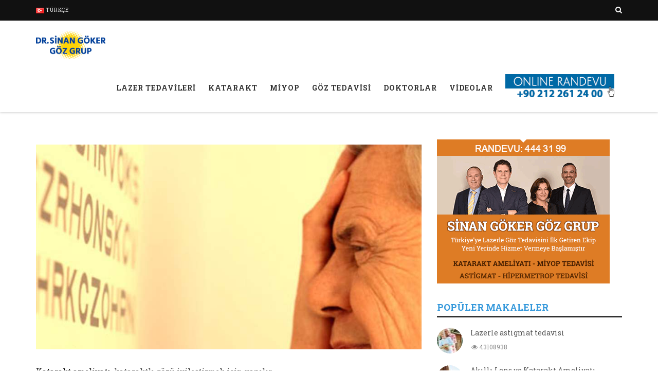

--- FILE ---
content_type: text/html; charset=utf-8
request_url: https://lasikinturkey.com/katarakt-ameliyati-neden-yapilir
body_size: 7140
content:

<!DOCTYPE html>
<!--[if IE 8]> <html lang="tr" class="ie8"> <![endif]-->
<!--[if IE 9]> <html lang="tr" class="ie9"> <![endif]-->
<!--[if !IE]><!-->
<html lang="tr">
<!--<![endif]-->
<head>
    <title>Katarakt Ameliyatı Neden Yapılır?</title>
    <meta name="description" content="Katarakt Ameliyatı Neden Yapılır hakkında bilgiler i&#231;erir">
    <meta charset="utf-8" />
    <meta http-equiv="content-type" content="text/html;charset=UTF-8" />
    <meta name="viewport" content="width=device-width, user-scalable=no, initial-scale=1.0, maximum-scale=1.0, minimum-scale=1.0" />
    <meta http-equiv="x-ua-compatible" content="IE=edge">
    <meta name="google-site-verification" content="AqcG7XcvXWbSX3r7vzdllBe_wfqMy0Pd50F_vk0K_JA" />
    <link href="https://plus.google.com/102735018647596358407" rel="author" />
    <meta name="author" content="Dündar DURMA">
    
    <!-- Favicon -->
    
    <!-- Web Fonts -->
    <link rel='stylesheet' type='text/css' href='https://fonts.googleapis.com/css?family=Roboto+Slab:400,300,700'>
    <!-- CSS Global Compulsory -->
    <link rel="stylesheet" href="/themes/lasik-tedavisi//assets/plugins/bootstrap/css/bootstrap.min.css">
    <link rel="stylesheet" href="/themes/lasik-tedavisi//assets/css/blog.style.css">
    <link rel="stylesheet" href="/themes/lasik-tedavisi//assets/css/headers/header-v8.css">

<!-- Google tag (gtag.js) -->
<script async src="https://www.googletagmanager.com/gtag/js?id=G-SQGLRWZMY6"></script>
<script>
  window.dataLayer = window.dataLayer || [];
  function gtag(){dataLayer.push(arguments);}
  gtag('js', new Date());

  gtag('config', 'G-SQGLRWZMY6');
</script>

    
</head>

<body class="header-fixed header-fixed-space-v2">
    <div class="wrapper">
        <!--=== Header v8 ===-->
        <div class="header-v8 header-sticky">
            <!-- Topbar blog -->
            <div class="blog-topbar">
                <div class="topbar-search-block">
                    <div class="container">
                        <form action="/" method="get" onsubmit="//location.href = '/' + $('#search-word').val().replace(/\s/ig, '-'); return false;">
                            <input type="text" name="s" id="search-word" class="form-control" placeholder="Arama Yap">
                            <div class="search-close"><i class="icon-close"></i></div>
                        </form>
                    </div>
                </div>
                <div class="container">
                    <div class="row">
                        <div class="col-sm-8 col-xs-8">
                            <ul class="topbar-list">
                                <li style="padding-left: 0px">
                                    <a href="javascript:void(0);"><img src="/themes/lasik-tedavisi//assets/img/flags/tr.png" alt="T&#252;rk&#231;e" title="T&#252;rk&#231;e" /> T&#252;rk&#231;e</a>
                                    <ul class="topbar-dropdown">
                                            <li>
                                                <a href="javascript:void(0);" onclick="SetLanguage('en');">
                                                    <img src="/themes/lasik-tedavisi//assets/img/flags/en.png" alt="English" title="English" /> English
                                                </a>
                                            </li>
                                            <li>
                                                <a href="javascript:void(0);" onclick="SetLanguage('de');">
                                                    <img src="/themes/lasik-tedavisi//assets/img/flags/de.png" alt="German" title="German" /> German
                                                </a>
                                            </li>
                                            <li>
                                                <a href="javascript:void(0);" onclick="SetLanguage('es');">
                                                    <img src="/themes/lasik-tedavisi//assets/img/flags/es.png" alt="Spanish" title="Spanish" /> Spanish
                                                </a>
                                            </li>
                                    </ul>
                                </li>
                            </ul>
                        </div>
                        <div class="col-sm-4 col-xs-4 clearfix">
                            <i class="fa fa-search search-btn pull-right"></i>
                            
                        </div>
                    </div><!--/end row-->
                </div><!--/end container-->
            </div>
            <!-- End Topbar blog -->
            <!-- Navbar -->
            <div class="navbar mega-menu" role="navigation">
                <div class="container">
                    <!-- Brand and toggle get grouped for better mobile display -->
                    <div class="res-container">
                        <button type="button" class="navbar-toggle" data-toggle="collapse" data-target=".navbar-responsive-collapse">
                            <span class="sr-only">Toggle navigation</span>
                            <span class="icon-bar"></span>
                            <span class="icon-bar"></span>
                            <span class="icon-bar"></span>
                        </button>
                        <div class="navbar-brand">
                            <a href="/" title="Lasik Tedavisi">
                                <img src="/images/logo.png" alt="Lasik Tedavisi" title="Lasik Tedavisi">
                            </a>
                        </div>
                    </div><!--/end responsive container-->
                    <!-- Collect the nav links, forms, and other content for toggling -->
                    <div class="collapse navbar-collapse navbar-responsive-collapse">
                        <div class="res-container">
                            <ul class="nav navbar-nav">
                                            <li class="dropdown">
                                                <a href="/lazer-tedavileri"  title="Lazer Tedavileri">LAZER TEDAVİLERİ</a>
                                                
                                            </li>
                                            <li class="dropdown">
                                                <a href="/katarakt"  title="Katarakt">KATARAKT</a>
                                                
                                            </li>
                                            <li class="dropdown">
                                                <a href="/miyop"  title="Miyop">MİYOP</a>
                                                
                                            </li>
                                            <li class="dropdown">
                                                <a href="/goz-tedavisi" class=dropdown-toggle data-toggle=dropdown title="G&#246;z Tedavisi">G&#214;Z TEDAVİSİ</a>
                                                        <ul class="dropdown-menu">
                <li >
                    <a href="/goz-estetigi" title="G&#246;z Estetiği">G&#246;z Estetiği</a>
                    
                </li>
                <li >
                    <a href="/goz-rahatsizliklari" title="G&#246;z Rahatsızlıkları">G&#246;z Rahatsızlıkları</a>
                    
                </li>
        </ul>

                                            </li>
                                            <li class="dropdown">
                                                <a href="/doktorlar"  title="Doktorlar">DOKTORLAR</a>
                                                
                                            </li>
                                            <li class="dropdown">
                                                <a href="/videolar"  title="Videolar">VİDEOLAR</a>
                                                
                                            </li>

                                <li class="reserv-phone">
                                    <a href="/iletisim" title="İletişim">
                                        <img src="/themes/lasik-tedavisi//assets/img/online-randevu.png" alt="İletişim" class="navbar-brand" style="max-width: 100%;height: 100%;padding-right: 0px;padding-top: 0px;" />
                                    </a>
                                </li>
                            </ul>

                        </div><!--/responsive container-->
                    </div><!--/navbar-collapse-->
                </div><!--/end contaoner-->
            </div>
            <!-- End Navbar -->
        </div>
        <!--=== End Header v8 ===-->

        
<!-- TopPanel -->
        <div id="TopPanel">



    <div class="breadcrumbs breadcrumbs-light margin-bottom-15">
        <div class="container">
            <h1 class="pull-left">Katarakt Ameliyatı Neden Yapılır?</h1>
            <ul class="pull-right breadcrumb">
                <li><a href="/" title="Lasik Tedavisi">Lasik</a></li>
                        <li class="active"><a href="/katarakt" title="Katarakt">Katarakt</a></li>
                
            </ul>
        </div>
    </div>

        </div>

<!-- /TopPanel -->
<div class="content container">
    <div class="row">
        <!-- ContentPanel -->
        <div id="ContentPanel">



<div class="container content">
    <div class="row">

        <div class="col-md-8">
            <!-- Blog Grid -->
            <div class="blog-grid margin-bottom-30">
                
                <div class="overflow-h margin-bottom-10">

                    <div class="pull-right">
                        <!-- Go to www.addthis.com/dashboard to customize your tools -->
                        <div class="addthis_sharing_toolbox"></div>
                    </div>
                </div>
                    <img class="img-responsive" src="/images/lasik-tedavisi/katarakt-ameliyati-neden-yapilir.jpg?s=848x450" alt="Katarakt Ameliyatı Neden Yapılır?">
            </div>
            <!-- End Blog Grid -->
            <div>
                <p><a href="http://www.lasikinturkey.com/katarakt"><span style="color:#000000">Katarakt ameliyatı</span></a>, kataraktlı&nbsp;g&ouml;z&uuml; iyileştirmek i&ccedil;in yapılır.<br /> <br /> Katarakt, bulanık g&ouml;r&uuml;şe ve ışık sebebiyle parlamanın artmasına neden olur.<br /> <br /> Eğer katarakt normal aktivitelerinizi s&uuml;rd&uuml;rmenizi zorlaştırıyorsa, doktorunuz katarakt ameliyatı &ouml;nerebilir.<br /> <br /> Katarakt başka bir g&ouml;z sorununa,&nbsp;&ouml;rneğin g&ouml;z tansiyonuna &nbsp;yol a&ccedil;ıyorsa veya sarı nokta veya retina problemlerinin&nbsp;tedavisine engel oluyorsa da katarakt ameliyatı &ouml;nerilebilir<br /> <br /> &Ccedil;&uuml;nk&uuml; katarakt, g&ouml;z doktorunuzun diğer g&ouml;z sorununu takip edebilmek i&ccedil;in, g&ouml;z&uuml;n&uuml;z&uuml;n arka kısmını muayene etmesini zorlaştırır.<br /> <br /> &Ccedil;oğu durumda, katarakt ameliyatı i&ccedil;in beklemek g&ouml;z&uuml;n&uuml;ze zarar vermez, yani se&ccedil;eneklerinizi g&ouml;zden ge&ccedil;irmek i&ccedil;in vaktiniz olacaktır.<br /> <br /> Eğer g&ouml;r&uuml;ş&uuml;n&uuml;z nispeten iyiyse katarakt ameliyatını yıllarca &nbsp;yaptırmanız gerekmeyebilir. Karar verirken aşağıdaki soruları g&ouml;z &ouml;n&uuml;nde bulundurun:<br /> <br /> &nbsp;&nbsp;&nbsp; G&uuml;venli bir şekilde işinizi yapacak ve araba kullanacak kadar iyi g&ouml;r&uuml;yor musunuz,<br /> <br /> &nbsp;&nbsp;&nbsp; Okurken ya da televizyon izlerken sorun yaşıyor musunuz,<br /> <br /> &nbsp;&nbsp;&nbsp; Yemek pişirirken, alışveriş yaparken, merdiven &ccedil;ıkarken ya da ila&ccedil; alırken zorlanıyor musunuz,<br /> <br /> &nbsp;&nbsp;&nbsp; G&ouml;rme sorunlarınız bağımsızlığınızı etkiliyor mu,<br /> <br /> &nbsp;&nbsp;&nbsp; Y&uuml;zleri net olarak g&ouml;rmekte zorluk yaşıyor musunuz,<br /> <br /> &nbsp;&nbsp;&nbsp; Parlak ışık g&ouml;rmenizi zorlaştırıyor mu?</p> <p>Eğer bu şikayetler varsa katarakt ameliyatı olmanız gerekir.</p> <p>Bu arada, katarakt ameliyatı olmayı&nbsp;gereğinden fazla geciktirmek, katarakt sertleştiği i&ccedil;in operasyonun zorlaşmasına uzun s&uuml;rmesine ve bazı komplikasyonlara neden olabilir.</p> 
            </div>

            <div class="clearfix margin-bottom-50"></div>

            <!-- Blog Thumb v4 -->
            <div class="margin-bottom-50">
                <h2 class="title-v4">İLİŞKİLİ MAKALELER</h2>
                <div class="row margin-bottom-50">
                        <div class="col-sm-3 col-xs-6 sm-margin-bottom-30">
                            <!-- Blog Thumb v4 -->
                            <div class="blog-thumb-v4">
                                <img class="img-responsive margin-bottom-10 rounded" src="/images/lasik-tedavisi/lazerle-miyop-tedavisi-nasil-olur.jpg?s=189x126" alt="Lazerle Miyop Tedavisi Nasıl Olur?">
                                <h3><a href="/lazerle-miyop-tedavisi-nasil-olur" title="Lazerle Miyop Tedavisi Nasıl Olur?">Lazerle Miyop Tedavisi Nasıl Olur?</a></h3>
                            </div>
                            <!-- End Blog Thumb v4 -->
                        </div>
                        <div class="col-sm-3 col-xs-6 sm-margin-bottom-30">
                            <!-- Blog Thumb v4 -->
                            <div class="blog-thumb-v4">
                                <img class="img-responsive margin-bottom-10 rounded" src="/images/lasik-tedavisi/miyopi-oldugumu-nereden-anlarim.jpg?s=189x126" alt="Miyopi olduğumu nereden anlarım?">
                                <h3><a href="/miyopi-oldugumu-nereden-anlarim" title="Miyopi olduğumu nereden anlarım?">Miyopi olduğumu nereden anlarım?</a></h3>
                            </div>
                            <!-- End Blog Thumb v4 -->
                        </div>
                        <div class="col-sm-3 col-xs-6 sm-margin-bottom-30">
                            <!-- Blog Thumb v4 -->
                            <div class="blog-thumb-v4">
                                <img class="img-responsive margin-bottom-10 rounded" src="/images/lasik-tedavisi/excimer-goz-lazer-tedavisi-uygulanan-kisiler.jpg?s=189x126" alt="Excimer g&#246;z lazer tedavisi uygulanan kişiler">
                                <h3><a href="/excimer-goz-lazer-tedavisi-uygulanan-kisiler" title="Excimer g&#246;z lazer tedavisi uygulanan kişiler">Excimer g&#246;z lazer tedavisi uygulanan kişiler</a></h3>
                            </div>
                            <!-- End Blog Thumb v4 -->
                        </div>
                        <div class="col-sm-3 col-xs-6 sm-margin-bottom-30">
                            <!-- Blog Thumb v4 -->
                            <div class="blog-thumb-v4">
                                <img class="img-responsive margin-bottom-10 rounded" src="/images/lasik-tedavisi/katarakt-ameliyati-ne-zaman-yapilmali.jpg?s=189x126" alt="Katarakt Ameliyatı Ne Zaman Yapılmalı?">
                                <h3><a href="/katarakt-ameliyati-ne-zaman-yapilmali" title="Katarakt Ameliyatı Ne Zaman Yapılmalı?">Katarakt Ameliyatı Ne Zaman Yapılmalı?</a></h3>
                            </div>
                            <!-- End Blog Thumb v4 -->
                        </div>
                </div><!--/end row-->
            </div>
            <!-- End Blog Thumb v4 -->

        </div>
        <div class="col-md-4">

                    <div style="text-align:center" class="margin-bottom-30">
                        <a href="/iletisim" title="Sinan Göker ve Ekibinden Hemen Randevu Al"><img class="img-responsive" src="/images/sgg-banner-336.png" alt="Sinan Göker ve Ekibinden Hemen Randevu Al"></a>
                    </div>


            <!-- Blog Thumb v2 -->
            <div class="margin-bottom-50">
                <h2 class="title-v4">Pop&#252;ler Makaleler</h2>
                    <div class="blog-thumb blog-thumb-circle margin-bottom-15">
                        <div class="blog-thumb-hover">
                            <img class="rounded-x" src="/images/lasik-tedavisi/astigmatta-lazer-tedavisi.jpg?s=50x50" alt="Lazerle astigmat tedavisi">
                            <a class="hover-grad" href="/astigmatta-lazer-tedavisi" title="Lazerle astigmat tedavisi"><i class="fa fa-link"></i></a>
                        </div>
                        <div class="blog-thumb-desc">
                            <h3><a href="/astigmatta-lazer-tedavisi" title="Lazerle astigmat tedavisi">Lazerle astigmat tedavisi</a></h3>
                            <ul class="blog-thumb-info">
                                
                                <li><a href="javascript:void(0);" title="43108938 kez okundu"><i class="fa fa-eye"></i> 43108938</a></li>
                            </ul>
                        </div>
                    </div>
                    <div class="blog-thumb blog-thumb-circle margin-bottom-15">
                        <div class="blog-thumb-hover">
                            <img class="rounded-x" src="/images/akilli-lens.jpg?s=50x50" alt="Akıllı Lens ve Katarakt Ameliyatı">
                            <a class="hover-grad" href="/akilli-lens-ve-katarakt-tedavisi" title="Akıllı Lens ve Katarakt Ameliyatı"><i class="fa fa-link"></i></a>
                        </div>
                        <div class="blog-thumb-desc">
                            <h3><a href="/akilli-lens-ve-katarakt-tedavisi" title="Akıllı Lens ve Katarakt Ameliyatı">Akıllı Lens ve Katarakt Ameliyatı</a></h3>
                            <ul class="blog-thumb-info">
                                
                                <li><a href="javascript:void(0);" title="16889850 kez okundu"><i class="fa fa-eye"></i> 16889850</a></li>
                            </ul>
                        </div>
                    </div>
                    <div class="blog-thumb blog-thumb-circle margin-bottom-15">
                        <div class="blog-thumb-hover">
                            <img class="rounded-x" src="/images/imagevivid.jpeg?s=50x50" alt="G&#246;z tembelliği tedavisi konusunda en yeni teknoloji">
                            <a class="hover-grad" href="/goz-tembelligi-tedavisinde-buyuk-yenilik" title="G&#246;z tembelliği tedavisi konusunda en yeni teknoloji"><i class="fa fa-link"></i></a>
                        </div>
                        <div class="blog-thumb-desc">
                            <h3><a href="/goz-tembelligi-tedavisinde-buyuk-yenilik" title="G&#246;z tembelliği tedavisi konusunda en yeni teknoloji">G&#246;z tembelliği tedavisi konusunda en yeni teknoloji</a></h3>
                            <ul class="blog-thumb-info">
                                
                                <li><a href="javascript:void(0);" title="14605000 kez okundu"><i class="fa fa-eye"></i> 14605000</a></li>
                            </ul>
                        </div>
                    </div>
                    <div class="blog-thumb blog-thumb-circle margin-bottom-15">
                        <div class="blog-thumb-hover">
                            <img class="rounded-x" src="/images/katarakt-tedavisi-7.jpg?s=50x50" alt="Lazerle Katarakt Tedavisi">
                            <a class="hover-grad" href="/lazerle-katarakt-tedavisi" title="Lazerle Katarakt Tedavisi"><i class="fa fa-link"></i></a>
                        </div>
                        <div class="blog-thumb-desc">
                            <h3><a href="/lazerle-katarakt-tedavisi" title="Lazerle Katarakt Tedavisi">Lazerle Katarakt Tedavisi</a></h3>
                            <ul class="blog-thumb-info">
                                
                                <li><a href="javascript:void(0);" title="6756518 kez okundu"><i class="fa fa-eye"></i> 6756518</a></li>
                            </ul>
                        </div>
                    </div>
                    <div class="blog-thumb blog-thumb-circle margin-bottom-15">
                        <div class="blog-thumb-hover">
                            <img class="rounded-x" src="/images/lasik-tedavisi/miyop-goz-kusuru-hangi-tur-mercekle-duzeltilir.jpg?s=50x50" alt="Miyop g&#246;z kusuru hangi t&#252;r mercekle d&#252;zeltilir?">
                            <a class="hover-grad" href="/miyop-goz-kusuru-hangi-tur-mercekle-duzeltilir" title="Miyop g&#246;z kusuru hangi t&#252;r mercekle d&#252;zeltilir?"><i class="fa fa-link"></i></a>
                        </div>
                        <div class="blog-thumb-desc">
                            <h3><a href="/miyop-goz-kusuru-hangi-tur-mercekle-duzeltilir" title="Miyop g&#246;z kusuru hangi t&#252;r mercekle d&#252;zeltilir?">Miyop g&#246;z kusuru hangi t&#252;r mercekle d&#252;zeltilir?</a></h3>
                            <ul class="blog-thumb-info">
                                
                                <li><a href="javascript:void(0);" title="4280529 kez okundu"><i class="fa fa-eye"></i> 4280529</a></li>
                            </ul>
                        </div>
                    </div>

            </div>
            <!-- End Blog Thumb v2 -->
            
            <!-- Blog Thumb v2 -->
            <div class="margin-bottom-50">
                <h2 class="title-v4">Doktorlar</h2>
                    <div class="blog-thumb blog-thumb-circle margin-bottom-15">
                        <div class="blog-thumb-hover">
                            <img class="rounded-x" src="/images/doktorlar/sinan-goker-3.jpg?s=50x50" alt="Opr. Dr. Sinan G&#214;KER">
                            <a class="hover-grad" href="/opr-dr-sinan-goker" title="Opr. Dr. Sinan G&#214;KER"><i class="fa fa-link"></i></a>
                        </div>
                        <div class="blog-thumb-desc">
                            <h3><a href="/opr-dr-sinan-goker" title="Opr. Dr. Sinan G&#214;KER">Opr. Dr. Sinan G&#214;KER</a></h3>
                        </div>
                    </div>
                    <div class="blog-thumb blog-thumb-circle margin-bottom-15">
                        <div class="blog-thumb-hover">
                            <img class="rounded-x" src="/images/doktorlar/buket-ayoglu.jpg?s=50x50" alt="Opr. Dr. Buket AYOĞLU">
                            <a class="hover-grad" href="/opr-dr-buket-ayoglu" title="Opr. Dr. Buket AYOĞLU"><i class="fa fa-link"></i></a>
                        </div>
                        <div class="blog-thumb-desc">
                            <h3><a href="/opr-dr-buket-ayoglu" title="Opr. Dr. Buket AYOĞLU">Opr. Dr. Buket AYOĞLU</a></h3>
                        </div>
                    </div>
                    <div class="blog-thumb blog-thumb-circle margin-bottom-15">
                        <div class="blog-thumb-hover">
                            <img class="rounded-x" src="/images/doktorlar/murat-saylik-2.jpg?s=50x50" alt="Op. Dr. Murat SAYLIK">
                            <a class="hover-grad" href="/op-dr-murat-saylik" title="Op. Dr. Murat SAYLIK"><i class="fa fa-link"></i></a>
                        </div>
                        <div class="blog-thumb-desc">
                            <h3><a href="/op-dr-murat-saylik" title="Op. Dr. Murat SAYLIK">Op. Dr. Murat SAYLIK</a></h3>
                        </div>
                    </div>
                    <div class="blog-thumb blog-thumb-circle margin-bottom-15">
                        <div class="blog-thumb-hover">
                            <img class="rounded-x" src="/images/doktorlar/Mahir-Kendusim.jpg?s=50x50" alt="Op. Dr. Mahir Kenduşim">
                            <a class="hover-grad" href="/op-dr-mahir-kendusim" title="Op. Dr. Mahir Kenduşim"><i class="fa fa-link"></i></a>
                        </div>
                        <div class="blog-thumb-desc">
                            <h3><a href="/op-dr-mahir-kendusim" title="Op. Dr. Mahir Kenduşim">Op. Dr. Mahir Kenduşim</a></h3>
                        </div>
                    </div>
                    <div class="blog-thumb blog-thumb-circle margin-bottom-15">
                        <div class="blog-thumb-hover">
                            <img class="rounded-x" src="/images/doktorlar/akin-banaz.jpg?s=50x50" alt="Op.Dr. Akın BANAZ">
                            <a class="hover-grad" href="/op-dr-akin-banaz" title="Op.Dr. Akın BANAZ"><i class="fa fa-link"></i></a>
                        </div>
                        <div class="blog-thumb-desc">
                            <h3><a href="/op-dr-akin-banaz" title="Op.Dr. Akın BANAZ">Op.Dr. Akın BANAZ</a></h3>
                        </div>
                    </div>
                    <div class="blog-thumb blog-thumb-circle margin-bottom-15">
                        <div class="blog-thumb-hover">
                            <img class="rounded-x" src="/images/doktorlar/ismail-ayoglu.jpg?s=50x50" alt="Op. Dr. İsmail Ayoğlu">
                            <a class="hover-grad" href="/op-dr-ismail-ayoglu" title="Op. Dr. İsmail Ayoğlu"><i class="fa fa-link"></i></a>
                        </div>
                        <div class="blog-thumb-desc">
                            <h3><a href="/op-dr-ismail-ayoglu" title="Op. Dr. İsmail Ayoğlu">Op. Dr. İsmail Ayoğlu</a></h3>
                        </div>
                    </div>
            </div>
            <!-- End Blog Thumb v2 -->
            <!-- Tags v3 -->
            

            <!-- End Tags v3 -->
            
        </div>

	
	</div>
</div>

<!-- Go to www.addthis.com/dashboard to customize your tools -->
<script src="//s7.addthis.com/js/300/addthis_widget.js#pubid=ra-4f5b24645b6bf84e" async="async"></script>
        </div>
        <!-- /ContentPanel -->
        <!-- BottomPanel Content -->

        <!-- /BottomPanel Content -->
    </div>
</div>





        <!--=== Footer v8 ===-->
        <div class="footer-v8">
            <footer class="footer">
                <div class="container">
                    <div class="row">
                        <div class="col-md-4 col-sm-6 column-one md-margin-bottom-50">
                            <a href="/" title="Lasik Tedavisi"><img class="footer-logo" src="/images/logo.png" alt="Lasik Tedavisi" title="Lasik Tedavisi"></a>
                            
                            <span>Adres:</span>
                            <p>Dikilitaş Mah. Hakkı Yeten Cad. Yeşilçimen Sok. No: 23 Fulya / Beşiktaş / İstanbul</p>
                            <hr>
                            <span>Telefon:</span>
							
							<p><a href="tel:+90 212 261 24 00" title="Telefon">+90 212 261 24 00</a></p>
                        </div>
                        
                        <div class="col-md-4 col-sm-6 md-margin-bottom-50">
                            <h2>LASİK TEDAVİSİ</h2>
                            <!-- Latest News -->
                                <div class="latest-news margin-bottom-10">
                                    <img class="rounded" src="/images/goz-alti-torbalari.jpg?s=60x40" alt="G&#246;z Altı Torbaları Neden Olur, Nasıl Tedavi Edilir?">
                                    <h3><a href="/goz-alti-torbalari-neden-olur-nasil-tedavi-edilir" title="G&#246;z Altı Torbaları Neden Olur, Nasıl Tedavi Edilir?">G&#246;z Altı Torbaları Neden Olur, Nasıl Tedavi Edilir?</a></h3>
                                    
                                </div>
                                <hr>
                                <div class="latest-news margin-bottom-10">
                                    <img class="rounded" src="/images/akilli-lens.jpg?s=60x40" alt="Akıllı Lens ve Katarakt Ameliyatı">
                                    <h3><a href="/akilli-lens-ve-katarakt-tedavisi" title="Akıllı Lens ve Katarakt Ameliyatı">Akıllı Lens ve Katarakt Ameliyatı</a></h3>
                                    
                                </div>
                                <hr>
                                <div class="latest-news margin-bottom-10">
                                    <img class="rounded" src="/images/trifocalfoto.png?s=60x40" alt="Sarı nokta hastalığında yeni &#246;zel makula lensi">
                                    <h3><a href="/sari-nokta-hastaliginda-onemli-gelisme-ozel-makula-lensi" title="Sarı nokta hastalığında yeni &#246;zel makula lensi">Sarı nokta hastalığında yeni &#246;zel makula lensi</a></h3>
                                    
                                </div>
                                <hr>
                                <div class="latest-news margin-bottom-10">
                                    <img class="rounded" src="/images/trifocalfoto.png?s=60x40" alt="Sarı nokta hastalığında yeni &#246;zel makula lensi">
                                    <h3><a href="/sari-nokta-hastaliginda-onemli-gelisme-ozel-makula-lensi" title="Sarı nokta hastalığında yeni &#246;zel makula lensi">Sarı nokta hastalığında yeni &#246;zel makula lensi</a></h3>
                                    
                                </div>
                                <hr>
                                <div class="latest-news margin-bottom-10">
                                    <img class="rounded" src="/images/katarakt-tedavisi-6.png?s=60x40" alt="G&#246;zlerde (&#220;&#231;) 3 odaklı lens d&#246;nemi">
                                    <h3><a href="/gozlerde-3-odakli-lens-donemi" title="G&#246;zlerde (&#220;&#231;) 3 odaklı lens d&#246;nemi">G&#246;zlerde (&#220;&#231;) 3 odaklı lens d&#246;nemi</a></h3>
                                    
                                </div>
                                <hr>
                            <!-- End Latest News -->
                        </div>
                        <div class="col-md-4 col-sm-6">
                            <h2>Haber B&#252;lteni</h2>
                            <p>B&#252;ltenimize abone olarak son haberler ve fırsatlar hakkında ilk siz haberdar olun!</p><br>
                            <!-- Form Group -->
                            <div class="input-group margin-bottom-50">
                                <input class="form-control" type="email" placeholder="E-Posta">
                                <div class="input-group-btn">
                                    <button type="button" class="btn-u input-btn">Abone Ol</button>
                                </div>
                            </div>
                            <!-- End Form Group -->
                            <h2>Sosyal Medya</h2>
                            <p><strong>Follow Us</strong> If you want to be kept up to date about what’s going on, minute by minute, then search for Grant and give us a follow!</p><br>
                            <!-- Social Icons -->
                            <ul class="social-icon-list margin-bottom-20">
                                <li><a href="https://twitter.com/SinanGoker"><i class="rounded-x fa fa-twitter"></i></a></li>
                                <li><a href="https://www.facebook.com/dr.sinan.goker/"><i class="rounded-x fa fa-facebook"></i></a></li>
                                
                                <li><a href="https://plus.google.com/102735018647596358407"><i class="rounded-x fa fa-google-plus"></i></a></li>
                                
                            </ul>
                            <!-- End Social Icons -->

                        </div>
                    </div><!--/end row-->
					
                </div><!--/end container-->
            </footer>
            <footer class="copyright">
                <div class="container">
                    <ul class="list-inline terms-menu">
                        <li>&copy; 2016 Lasikinturkey.com Tüm Hakları Saklıdır.</li>
                        <li class="home"><a href="https://www.elemanturkiye.com?utm_source=lasikinturkey.com" target="_blank" title="Eleman Türkiye" style="color:#999999; text-transform: none;">Eleman Türkiye</a></li>
                            
                    </ul>
                </div><!--/end container-->
            </footer>
        </div>
        <!--=== End Footer v8 ===-->
    </div><!--/wrapper-->
<script>
  (function(i,s,o,g,r,a,m){i['GoogleAnalyticsObject']=r;i[r]=i[r]||function(){
  (i[r].q=i[r].q||[]).push(arguments)},i[r].l=1*new Date();a=s.createElement(o),
  m=s.getElementsByTagName(o)[0];a.async=1;a.src=g;m.parentNode.insertBefore(a,m)
  })(window,document,'script','https://www.google-analytics.com/analytics.js','ga');

  ga('create', 'UA-77272729-1', 'auto');
  ga('send', 'pageview');

</script>
    <!-- CSS Bottom Styles -->
    <!-- CSS Header and Footer -->
    <link rel="stylesheet" href="/themes/lasik-tedavisi//assets/css/footers/footer-v8.css">
    <!-- CSS Implementing Plugins -->
    <link rel="stylesheet" href="/themes/lasik-tedavisi//assets/plugins/animate.css">
    <link rel="stylesheet" href="/themes/lasik-tedavisi//assets/plugins/line-icons/line-icons.css">
    <link rel="stylesheet" href="/themes/lasik-tedavisi//assets/plugins/fancybox/source/jquery.fancybox.css">
    <link rel="stylesheet" href="/themes/lasik-tedavisi//assets/plugins/font-awesome/css/font-awesome.min.css">
    <link rel="stylesheet" href="/themes/lasik-tedavisi//assets/plugins/master-slider/masterslider/style/masterslider.css">
    <link rel="stylesheet" href="/themes/lasik-tedavisi//assets/plugins/master-slider/masterslider/skins/black-2/style.css">
    <link rel="stylesheet" href="/themes/lasik-tedavisi//assets/plugins/login-signup-modal-window/css/style.css">
    <!-- CSS Theme -->
    <link rel="stylesheet" href="/themes/lasik-tedavisi//assets/css/theme-colors/blue.css" id="style_color">
    <link rel="stylesheet" href="/themes/lasik-tedavisi//assets/css/theme-skins/dark-blue.css">
    <!-- CSS Customization -->
    <link rel="stylesheet" href="/themes/lasik-tedavisi//assets/css/custom.css">


    <!-- JS Global Compulsory -->
    <script src="/themes/lasik-tedavisi//assets/plugins/jquery/jquery.min.js"></script>
    <script src="/themes/lasik-tedavisi//assets/plugins/jquery/jquery-migrate.min.js"></script>
    <script src="/themes/lasik-tedavisi//assets/plugins/bootstrap/js/bootstrap.min.js"></script>
    <!-- JS Implementing Plugins -->
    <script src="/themes/lasik-tedavisi//assets/plugins/back-to-top.js"></script>
    <script src="/themes/lasik-tedavisi//assets/plugins/smoothScroll.js"></script>
    <script src="/themes/lasik-tedavisi//assets/plugins/counter/waypoints.min.js"></script>
    <script src="/themes/lasik-tedavisi//assets/plugins/counter/jquery.counterup.min.js"></script>
    <script src="/themes/lasik-tedavisi//assets/plugins/master-slider/masterslider/masterslider.js"></script>
    <script src="/themes/lasik-tedavisi//assets/plugins/master-slider/masterslider/jquery.easing.min.js"></script>
    <script src="/themes/lasik-tedavisi//assets/plugins/modernizr.js"></script>
    <script src="/themes/lasik-tedavisi//assets/plugins/login-signup-modal-window/js/main.js"></script>
    <!-- JS Customization -->
    <script src="/themes/lasik-tedavisi//assets/js/custom.js"></script>
    <!-- JS Page Level -->
    <script src="/themes/lasik-tedavisi//assets/js/app.js"></script>
    <script src="/themes/lasik-tedavisi//assets/js/plugins/fancy-box.js"></script>
    <script src="/themes/lasik-tedavisi//assets/js/plugins/owl-carousel.js"></script>
    <script src="/themes/lasik-tedavisi//assets/js/plugins/master-slider-showcase4.js"></script>
    <script src="/themes/lasik-tedavisi//assets/js/plugins/style-switcher.js"></script>
    <script>
        jQuery(document).ready(function () {
            App.init();
            App.initCounter();
            StyleSwitcher.initStyleSwitcher();
            MasterSliderShowcase4.initMasterSliderShowcase4();
        });

        function SetLanguage(ISO) {
            $.ajax({
                type: "POST",
                url: "/Api/SetLanguage",
                data: "ISO=" + ISO,
                error: function (errorData) {
                    console.log(errorData);
                }
            })
            .done(function () {
                location.href = '/katarakt-ameliyati-neden-yapilir?lang=' + ISO
            });
        }

    </script>
    <!--[if lt IE 9]>
            <script s
    <!--[if lt IE 9]>
        <script src="/themes/lasik-tedavisi//assets/plugins/respond.js"></script>
        <script src="/themes/lasik-tedavisi//assets/plugins/html5shiv.js"></script>
        <script src="/themes/lasik-tedavisi//assets/plugins/placeholder-IE-fixes.js"></script>
    <![endif]-->
    
    <script src="/themes/lasik-tedavisi//assets/plugins/scrollTo.js"></script>



    <!--Start of Tawk.to Script-->
    <script type="text/javascript">
        var Tawk_API = Tawk_API || {}, Tawk_LoadStart = new Date();
        (function () {
            var s1 = document.createElement("script"), s0 = document.getElementsByTagName("script")[0];
            s1.async = true;
            s1.src = 'https://embed.tawk.to/57b181f9e552166be7f8474b/default';
            s1.charset = 'UTF-8';
            s1.setAttribute('crossorigin', '*');
            s0.parentNode.insertBefore(s1, s0);
        })();
    </script>
    <!--End of Tawk.to Script-->

<script defer src="https://static.cloudflareinsights.com/beacon.min.js/vcd15cbe7772f49c399c6a5babf22c1241717689176015" integrity="sha512-ZpsOmlRQV6y907TI0dKBHq9Md29nnaEIPlkf84rnaERnq6zvWvPUqr2ft8M1aS28oN72PdrCzSjY4U6VaAw1EQ==" data-cf-beacon='{"version":"2024.11.0","token":"af244cf4efbf423ab5069037977ac04f","r":1,"server_timing":{"name":{"cfCacheStatus":true,"cfEdge":true,"cfExtPri":true,"cfL4":true,"cfOrigin":true,"cfSpeedBrain":true},"location_startswith":null}}' crossorigin="anonymous"></script>
</body>
</html>


--- FILE ---
content_type: text/css
request_url: https://lasikinturkey.com/themes/lasik-tedavisi//assets/css/headers/header-v8.css
body_size: 4855
content:
/*----------------------------------------------------------------------

[-----*** TABLE OF CONTENT ***-----]

1. Header - Topbar
#2. Header - Search
3. Header - Navbar
4. Header - Responsive Navbar Style
5. Header - Submenu
6. Header - Mega Menu
7. Header - Fixed
8. Header Boxed Layout

-----------------------------------------------------------------------*/


/* --------------------------------------------------
	[1. Header - Topbar blog]
---------------------------------------------------- */
.blog-topbar {
    background: #111;
}

    .blog-topbar .container,
    .blog-topbar .container-fluid {
        padding-top: 5px;
        padding-bottom: 5px;
    }

/* Topbar List */
.topbar-list {
    padding-left: 0;
    list-style: none;
    margin-bottom: 0;
    float: left;
}

    .topbar-list > li {
        color: #eee;
        font-size: 10px;
        padding: 7px 12px;
        position: relative;
        letter-spacing: 1px;
        display: inline-block;
        text-transform: uppercase;
    }
/*
        .topbar-list > li:before {
            top: 11px;
            left: -3px;
            width: 1px;
            height: 9px;
            content: ' ';
            background: #eee;
            position: absolute;
        }
*/
    .topbar-list li:last-child {
        padding-right: 0;
    }

    .topbar-list li a {
        color: #eee;
    }

        .topbar-list li a:hover {
            color: #fff;
            text-decoration: none;
        }

.topbar-log_reg li.home:before {
    display: none;
}

/* Topbar Dropdown */
.topbar-list .topbar-dropdown {
    top: 23px;
    left: -3px;
    z-index: 1;
    display: none;
    padding: 7px 0;
    list-style: none;
    min-width: 125px;
    background: #151515;
    position: absolute;
}

@media (min-width: 769px) {
    .topbar-list li:hover .topbar-dropdown {
        display: block;
    }
}

.topbar-list .topbar-dropdown li a {
    color: #eee;
    display: block;
    font-size: 10px;
    padding: 5px 15px;
    margin-bottom: 1px;
    text-transform: uppercase;
}

    .topbar-list .topbar-dropdown li a:hover,
    .topbar-list .topbar-dropdown li.active a {
        color: #fff;
    }

    .topbar-list .topbar-dropdown li a:hover {
        text-decoration: none;
    }

/* Topbar Submenu */
.topbar-list .topbar-submenu {
    position: relative;
}

    .topbar-list .topbar-submenu > a:after {
        top: 8px;
        right: 9px;
        font-size: 11px;
        content: "\f105";
        position: absolute;
        font-weight: normal;
        display: inline-block;
        font-family: FontAwesome;
    }

    .topbar-list .topbar-submenu:hover > .topbar-submenu-in {
        display: block;
    }

    .topbar-list .topbar-submenu > .topbar-submenu-in {
        top: 0;
        left: 100%;
        float: left;
        z-index: 1000;
        display: none;
        padding: 7px 0;
        font-size: 10px;
        min-width: 125px;
        text-align: left;
        list-style: none;
        background: #151515;
        position: absolute;
        text-transform: uppercase;
    }

    .topbar-list .topbar-submenu li:before {
        display: none;
    }

.topbar-time {
    color: #fff;
    text-transform: uppercase;
    font-size: 10px;
    letter-spacing: 1px;
    padding: 7px 12px 7px 0;
    float: left;
}

.topbar-toggler {
    color: #fff;
    cursor: pointer;
    font-size: 16px;
    float: left;
    display: none;
    padding-top: 1px;
}

@media (max-width: 768px) {
    .topbar-toggler {
        display: block;
    }

    .topbar-menu {
        display: none;
    }

    .topbar-menu {
        clear: both;
        float: none;
        padding: 0 0 5px;
    }

        .topbar-menu li {
            display: block;
            padding: 7px 0;
        }

            .topbar-menu li:before {
                display: none;
            }

        .topbar-menu strong {
            font-weight: normal;
            opacity: 0.5;
        }

    .topbar-list .topbar-dropdown {
        background: none;
        top: 0;
        left: 10px;
        position: relative;
        min-width: auto;
        padding: 7px 0 0;
    }

    .topbar-list .topbar-submenu > .topbar-submenu-in {
        float: none;
        background: none;
        top: 0;
        left: 10px;
        position: relative;
        min-width: auto;
        display: block;
        padding: 7px 0 0;
    }

    .topbar-list .topbar-dropdown li {
        padding: 7px 0;
    }

        .topbar-list .topbar-dropdown li:last-child {
            padding-bottom: 0;
        }

        .topbar-list .topbar-dropdown li a {
            padding: 0;
        }

    .topbar-list .topbar-submenu > a:after {
        display: none;
    }
}

/*Bug fixed in v1.9*/
@media (min-width: 769px) {
    .topbar-menu {
        display: block !important;
    }
}

/* Search Box */
.blog-topbar .search-btn {
    color: #fff;
    cursor: pointer;
    font-size: 14px;
    padding: 7px 0 0 10px;
}

    .blog-topbar .search-btn:hover {
        color: #bbb;
    }

.topbar-search-block {
    top: 0;
    left: 0;
    width: 100%;
    display: none;
    background: #333;
}

    .topbar-search-block .container {
        padding-top: 0;
        padding-bottom: 0;
    }

    .topbar-search-block form {
        position: relative;
    }

    .topbar-search-block .search-close {
        top: 10px;
        right: 0;
        color: #fff;
        cursor: pointer;
        position: absolute;
    }

    .topbar-search-block .form-control {
        padding: 0;
        color: #eee;
        border: none;
        min-height: 35px;
        font-weight: 200;
        background: #333;
    }

        .topbar-search-block .form-control:focus {
            box-shadow: none;
        }

        .topbar-search-block .form-control::-moz-placeholder {
            color: #eee;
            font-weight: 200;
        }

        .topbar-search-block .form-control:-ms-input-placeholder {
            color: #eee;
            font-weight: 200;
        }

        .topbar-search-block .form-control::-webkit-input-placeholder {
            color: #eee;
            font-weight: 200;
        }

/*--------------------------------------------------
	[3. Header - Navbar]
----------------------------------------------------*/

/*Navbar*/
.header-v8 {
    background: #fff;
    position: relative;
    box-shadow: 0 0 5px #bbb;
}

@media (max-width: 991px) {
    .header-v8 {
        position: static;
    }
}

/*Containers
------------------------------------*/
@media (min-width: 768px) and (max-width: 991px) {
    .header-v8 .res-container {
        /*width: 750px;*/
    }
}

@media (max-width: 991px) {
    .header-v8 .res-container:before,
    .header-v8 .res-container:after {
        content: " ";
        display: table;
    }

    .header-v8 .res-container:after {
        clear: both;
    }

    /*  .header-v8 .res-container {
		margin-left: auto;
		margin-right: auto;
		padding-left: 15px;
		padding-right: 15px;
	}

	.header-v8 > .navbar > .container {
		width: inherit;
		margin-left: 0;
		margin-right: 0;
		padding-left: 0;
    	padding-right: 0;
    }*/

    .header-v8 > .navbar > .container > .navbar-header,
    .header-v8 > .navbar > .container > .navbar-collapse {
        margin-left: 0;
        margin-right: 0;
    }
}

/*Navbar*/
.header-v8 .navbar {
    border: none;
    margin-bottom: 0;
}

/*Navbar Brand*/
.header-v8 .navbar-brand {
    height: 84px;
    max-height: 84px;
    line-height: 60px;
}

    .header-v8 .navbar-brand img {
        width: auto;
        height: auto;
        max-width: 100%;
        max-height: 100%;
        display: inline-block;
        vertical-align: middle;
    }

/*Media Queries*/
@media (max-width: 991px) {
    .header-v8 .navbar-brand {
        padding-top: 20px;
        line-height: 45px;
    }
}

@media (min-width: 992px) {
    .header-v8 .navbar-nav {
        float: right;
    }
}

@media (max-width: 768px) {
    .header-v8 .navbar-brand {
        padding-left: 0;
    }
}

/*Navbar Toggle*/
.header-v8 .navbar-toggle {
    border: none;
    padding: 9px 0;
    margin: 26px 0 0;
}

    .header-v8 .navbar-toggle .icon-bar {
        height: 1px;
        width: 30px;
        font-size: 20px;
        background: #333;
        margin-bottom: 7px;
    }

        .header-v8 .navbar-toggle .icon-bar:last-child {
            margin-bottom: 0;
        }

    .header-v8 .navbar-toggle,
    .header-v8 .navbar-toggle:hover,
    .header-v8 .navbar-toggle:focus {
        background: inherit;
    }

/*Navbar Collapse*/
.header-v8 .navbar-collapse {
    position: relative;
}

/*Navbar Menu*/
.header-v8 .navbar-nav > li > a {
    color: #fff;
    font-size: 14px;
    font-weight: 600;
    letter-spacing: 1px;
    text-transform: uppercase;
}

.header-v8 .nav > li > a:hover,
.header-v8 .nav > li > a:focus {
    background: inherit;
}


/*--------------------------------------------------
	[4. Header - Responsive Navbar Style]
----------------------------------------------------*/

/*Responsive Navbar*/
@media (max-width: 991px) {
    /*Responsive code for max-width: 991px*/
    .header-v8 .navbar-header {
        float: none;
    }

    .header-v8 .navbar-toggle {
        display: block;
    }

    .header-v8 .navbar-collapse {
        background: #fff;
        border-color: #eee;
        border-bottom: 1px solid #eee;
    }

        .header-v8 .navbar-collapse.collapse {
            display: none !important;
        }

            .header-v8 .navbar-collapse.collapse.in {
                display: block !important;
                overflow-y: auto !important;
            }

    .header-v8 .navbar-nav {
        margin: 10px 0;
        float: none !important;
    }

        .header-v8 .navbar-nav > li {
            float: none;
        }

            .header-v8 .navbar-nav > li > a {
                padding-top: 30px;
                padding-bottom: 40px;
            }

            /*Navbar Nav*/
            .header-v8 .navbar-nav > li > a {
                color: #444;
            }

    /*Pull Right*/
    .header-v8 .dropdown-menu.pull-right {
        float: none !important;
    }

    /*Navbar*/
    .header-v8 .navbar-nav .open > a:focus,
    .header-v8 .navbar-nav .open > a:hover {
        border-color: #eee;
    }

    /*Dropdown Menu Slide Down Effect*/
    .header-v8 .navbar-nav .open .dropdown-menu {
        border: 0;
        float: none;
        width: auto;
        margin-top: 0;
        position: static;
        box-shadow: none;
        background-color: transparent;
    }

        .header-v8 .navbar-nav .open .dropdown-menu > li > a,
        .header-v8 .navbar-nav .open .dropdown-menu .dropdown-header {
            padding: 5px 15px 5px 25px;
        }

        .header-v8 .navbar-nav .open .dropdown-menu > li > a {
            line-height: 20px;
        }

            .header-v8 .navbar-nav .open .dropdown-menu > li > a:hover,
            .header-v8 .navbar-nav .open .dropdown-menu > li > a:focus {
                background-image: none;
            }

        .header-v8 .navbar-nav .open .dropdown-menu > li > a {
            color: #777;
        }

            .header-v8 .navbar-nav .open .dropdown-menu > li > a:hover,
            .header-v8 .navbar-nav .open .dropdown-menu > li > a:focus {
                background-color: transparent;
            }

        .header-v8 .navbar-nav .open .dropdown-menu > .active > a,
        .header-v8 .navbar-nav .open .dropdown-menu > .active > a:hover,
        .header-v8 .navbar-nav .open .dropdown-menu > .active > a:focus {
            background-color: transparent;
        }

        .header-v8 .navbar-nav .open .dropdown-menu > .disabled > a,
        .header-v8 .navbar-nav .open .dropdown-menu > .disabled > a:hover,
        .header-v8 .navbar-nav .open .dropdown-menu > .disabled > a:focus {
            background-color: transparent;
        }

    .header-v8 .dropdown-menu.no-bottom-space {
        padding-bottom: 0;
    }

    /*Design for max-width: 991px*/
    .header-v8 .navbar-collapse,
    .header-v8 .navbar-collapse .container {
        padding-left: 0 !important;
        padding-right: 0 !important;
        margin-left: 0;
        margin-right: 0;
    }

    .header-v8 .navbar-nav > li > a {
        font-size: 14px;
        padding: 10px 5px;
    }

    .header-v8 .navbar-nav > li a {
        border-bottom: none;
        border-top: 1px solid #eee;
    }

    .header-v8 .navbar-nav > li:first-child > a {
        border-top: transparent;
    }

    .header-v8 .navbar-nav > .open > a,
    .header-v8 .navbar-nav > .open > a:hover,
    .header-v8 .navbar-nav > .open > a:focus {
        color: #555;
        background: inherit;
    }

    .header-v8 .navbar-nav > .active > a,
    .header-v8 .navbar-nav > .active > a:hover,
    .header-v8 .navbar-nav > .active > a:focus {
        background: inherit;
    }

    .header-v8 .dropdown .dropdown-submenu > a {
        font-size: 13px;
        color: #555 !important;
        text-transform: uppercase;
    }
}

@media (min-width: 992px) {
    /*Navbar Collapse*/
    .header-v8 .navbar-collapse {
        padding: 0;
    }

    /*Navbar*/
    .header-v8 .navbar {
        min-height: 40px !important;
    }

    .header-v8 .container > .navbar-header,
    .header-v8 .container-fluid > .navbar-header,
    .header-v8 .container > .navbar-collapse,
    .header-v8 .container-fluid > .navbar-collapse {
        margin-bottom: -10px;
    }

    .header-v8 .navbar-nav {
        top: 2px;
        position: relative;
    }

        .header-v8 .navbar-nav > li > a {
            padding: 20px;
            line-height: 54px;
        }

        .header-v8 .navbar-nav > li:last-child > a {
            padding-right: 0;
        }

        .header-v8 .navbar-nav > li.home > a {
            padding-left: 0;
        }

        .header-v8 .navbar-nav > li > a,
        .header-v8 .navbar-nav > li > a:hover,
        .header-v8 .navbar-nav > li > a:focus,
        .header-v8 .navbar-nav > .active > a,
        .header-v8 .navbar-nav > .active > a:hover,
        .header-v8 .navbar-nav > .active > a:focus {
            color: #333;
            background: none;
        }

        .header-v8 .navbar-nav > .open > a,
        .header-v8 .navbar-nav > .open > a:hover,
        .header-v8 .navbar-nav > .open > a:focus {
            color: #333;
        }

    /*Dropdown Menu*/
    .header-v8 .dropdown-menu {
        border: none;
        padding: 15px 0;
        min-width: 230px;
        border-radius: 0;
        background: #fff;
        z-index: 9999 !important;
    }

        .header-v8 .dropdown-menu > li > a {
            color: #777;
            font-size: 13px;
            font-weight: 400;
            padding: 6px 25px;
        }

        .header-v8 .dropdown-menu .active > a,
        .header-v8 .dropdown-menu li > a:hover {
            background: inherit;
            filter: none !important;
            -webkit-transition: all 0.1s ease-in-out;
            -moz-transition: all 0.1s ease-in-out;
            -o-transition: all 0.1s ease-in-out;
            transition: all 0.1s ease-in-out;
        }

        .header-v8 .dropdown-menu li > a:focus {
            background: none;
            filter: none !important;
        }

    .header-v8 .navbar-nav > li.dropdown:hover > .dropdown-menu {
        display: block;
    }

    .header-v8 .open > .dropdown-menu {
        display: none;
    }
}


/*--------------------------------------------------
	[5. Header - Submenu]
----------------------------------------------------*/

/*Dropdown Submenu for BS3
------------------------------------*/
.header-v8 .dropdown-submenu {
    position: relative;
}

    .header-v8 .dropdown-submenu > a:after {
        top: 9px;
        right: 15px;
        font-size: 11px;
        content: "\f105";
        position: absolute;
        font-weight: normal;
        display: inline-block;
        font-family: FontAwesome;
    }

@media (max-width: 991px) {
    .header-v8 .dropdown-submenu > a:after {
        content: " ";
    }
}

.header-v8 .dropdown-submenu > .dropdown-menu {
    top: -20px;
    left: 100%;
    margin-left: 0px;
}

    /*Submenu comes from LEFT side*/
    .header-v8 .dropdown-submenu > .dropdown-menu.submenu-left {
        left: -100%;
    }

.header-v8 .dropdown-submenu:hover > .dropdown-menu {
    display: block;
}

@media (max-width: 991px) {
    .header-v8 .dropdown-submenu > .dropdown-menu {
        display: block;
        margin-left: 15px;
    }
}

.header-v8 .dropdown-submenu.pull-left {
    float: none;
}

    .header-v8 .dropdown-submenu.pull-left > .dropdown-menu {
        left: -100%;
        margin-left: 10px;
    }

.header-v8 .dropdown-menu li [class^="fa-"],
.header-v8 .dropdown-menu li [class*=" fa-"] {
    left: -3px;
    width: 1.25em;
    margin-right: 1px;
    position: relative;
    text-align: center;
    display: inline-block;
}

    .header-v8 .dropdown-menu li [class^="fa-"].fa-lg,
    .header-v8 .dropdown-menu li [class*=" fa-"].fa-lg {
        /* increased font size for fa-lg */
        width: 1.5625em;
    }


/*--------------------------------------------------
	[6. Header - Mega Menu]
----------------------------------------------------*/

/*Mega Menu
------------------------------------*/
.header-v8 .mega-menu .nav,
.header-v8 .mega-menu .dropup,
.header-v8 .mega-menu .dropdown,
.header-v8 .mega-menu .collapse {
    position: static;
}

.header-v8 .mega-menu .navbar-inner,
.header-v8 .mega-menu .container {
    position: relative;
}

.header-v8 .mega-menu .dropdown-menu {
    left: auto;
}

    .header-v8 .mega-menu .dropdown-menu > li {
        display: block;
    }

.header-v8 .mega-menu .dropdown-submenu .dropdown-menu {
    left: 100%;
}

.header-v8 .mega-menu .nav.pull-right .dropdown-menu {
    right: 0;
}

.header-v8 .mega-menu .mega-menu-content {
    *zoom: 1;
    padding: 0;
}

    .header-v8 .mega-menu .mega-menu-content:before,
    .header-v8 .mega-menu .mega-menu-content:after {
        content: "";
        display: table;
        line-height: 0;
    }

    .header-v8 .mega-menu .mega-menu-content:after {
        clear: both;
    }

.header-v8 .mega-menu.navbar .nav > li > .dropdown-menu:after,
.header-v8 .mega-menu.navbar .nav > li > .dropdown-menu:before {
    display: none;
}

.header-v8 .mega-menu .mega-menu-fullwidth .dropdown-menu {
    left: 0;
    right: 0;
    overflow: hidden;
}

    /*Dropdown Menu*/
    .header-v8 .mega-menu .mega-menu-fullwidth .dropdown-menu li a {
        padding: 0;
    }

    .header-v8 .mega-menu .mega-menu-fullwidth .dropdown-menu li h2 {
        color: #333;
        margin: 0 0 5px;
        font-size: 15px;
        font-weight: 400;
        text-transform: uppercase;
    }

/*Dropdown Link List*/
.header-v8 .mega-menu .mega-menu-fullwidth .dropdown-link-list {
    padding-left: 0;
    list-style: none;
    margin-bottom: 0;
}

    .header-v8 .mega-menu .mega-menu-fullwidth .dropdown-link-list li {
        display: block;
    }

        .header-v8 .mega-menu .mega-menu-fullwidth .dropdown-link-list li a {
            color: #777;
            display: block;
            padding: 8px 0;
            font-size: 13px;
            font-weight: 400;
            border-bottom: solid 1px #eee;
        }

            .header-v8 .mega-menu .mega-menu-fullwidth .dropdown-link-list li a:hover {
                text-decoration: none;
            }

/*Responsive Mega Menu Content*/
@media (min-width: 768px) {
    .header-v8 .mega-menu .mega-menu-fullwidth .mega-menu-content .row {
        margin-right: 15px;
    }
}

@media (max-width: 991px) {
    /*Dropdown Menu*/
    .header-v8 .mega-menu .mega-menu-fullwidth .dropdown-menu {
        width: auto;
    }

        .header-v8 .mega-menu .mega-menu-fullwidth .dropdown-menu > li > ul {
            display: block;
        }

        .header-v8 .mega-menu .mega-menu-fullwidth .dropdown-menu li h2 {
            font-size: 13px;
            padding-left: 10px;
        }

        .header-v8 .mega-menu .mega-menu-fullwidth .dropdown-menu li a {
            border-top: none;
        }

    /*Dropdown Link List*/
    .header-v8 .mega-menu .mega-menu-fullwidth .dropdown-link-list > li > a {
        padding-left: 15px;
    }
}

@media (min-width: 992px) {
    .header-v8 .mega-menu .mega-menu-fullwidth .dropdown-menu {
        padding-top: 25px;
        margin-left: 15px;
        margin-right: 15px;
        padding-bottom: 25px;
    }
}


/*--------------------------------------------------
    [7. Header - Fixed]
----------------------------------------------------*/

/*Header*/
.header-fixed .header-v8.header-sticky {
    top: 0;
    left: 0;
    width: 100%;
    height: auto;
    z-index: 999;
    position: fixed;
}

/*Media Queries*/
@media (max-width: 991px) {
    .header-fixed .header-v8.header-sticky {
        position: static;
    }
}

@media (min-width: 992px) {
    /*Topbar v2*/
    .header-fixed .header-v8.header-fixed-shrink .blog-topbar {
        margin-top: -40px;
    }

    /*Navbar Brand*/
    .header-fixed .header-v8.header-fixed-shrink .navbar-brand {
        height: 70px;
        max-height: 70px;
        line-height: 36px;
    }

    /*Navbar Phone*/
    .header-fixed .header-v8.header-fixed-shrink .reserv-phone img {
        height: auto !important;
        width: auto;
        max-width: 100%;
        max-height: 50px !important;
        line-height: 36px;
        display: block;
    }


    /*Navbar Nav*/
    .header-fixed .header-v8.header-fixed-shrink .navbar-nav > li > a {
        line-height: 30px;
    }

    /*Transition*/
    .header-v8 .blog-topbar,
    .header-v8 .navbar-brand,
    .header-v8 .navbar-nav > li > a,
    .header-fixed .header-v8.header-fixed-shrink .blog-topbar,
    .header-fixed .header-v8.header-fixed-shrink .navbar-brand,
    .header-fixed .header-v8.header-fixed-shrink .reserv-phone img,
    .header-fixed .header-v8.header-fixed-shrink .navbar-nav > li > a {
        -webkit-transition: all 0.3s cubic-bezier(0.5, 1, 0.7, 1);
        transition: all 0.3s cubic-bezier(0.5, 1, 0.7, 1);
    }
}


/*--------------------------------------------------
[8. Header Boxed Layout]
----------------------------------------------------*/

.boxed-layout.header-fixed .header-v8.header-sticky {
    left: inherit;
    width: inherit;
}

.boxed-layout-space.header-fixed .header-v8.header-sticky {
    top: 40px;
}

@media(max-width:767px) {
    .boxed-layout-space.header-fixed .header-v8.header-sticky {
        top: 0;
    }
}

.header-v8 .navbar-nav>li>a {
    padding: 20px 12px;
}

--- FILE ---
content_type: text/css
request_url: https://lasikinturkey.com/themes/lasik-tedavisi//assets/css/footers/footer-v8.css
body_size: 837
content:
/*--------------------------------------------------
	[Footer]
----------------------------------------------------*/
.footer-v8 .footer {
	background: #151515;
	padding: 60px 0 40px;
}

.footer-v8 .footer img.footer-logo {
	margin-bottom: 30px;
}

.footer-v8 .footer h2 {
	color: #eee;
	font-size: 14px;
	font-weight: 400;
	line-height: 18px;
	margin: 2px 0 36px;
	position: relative;
	text-transform: uppercase;
}

.footer-v8 .footer h2:after {
	left: 0;
	width: 30px;
	height: 1px;
	content: " ";
	bottom: -10px;
	background: #eee;
	position: absolute;
}

.footer-v8 .footer p {
	color: #eee;
	font-size: 13px;
	font-weight: 400;
	line-height: 20px;
}

.footer-v8 .footer strong {
	color: #eee;
}

.footer-v8 .footer hr {
	margin: 15px 0;
	border-color: #222;
}

/*Footer Column One*/
.footer-v8 .footer .column-one span {
	color: #eee;
	display: block;
	font-size: 13px;
	font-weight: 600;
	margin-bottom: 5px;
}

.footer-v8 .footer .column-one a {
	color: #bbb;
	font-size: 13px;
}

.footer-v8 .footer .column-one a:hover {
	text-decoration: none;
}

/*Footer Tags v4*/
.footer-v8 .footer .tags-v4 li {
	line-height: 30px;
}

.footer-v8 .footer .tags-v4 a {
	color: #eee;
	border-color: #eee;
}

/*Footer Lists*/
.footer-v8 .footer .footer-lists {
	padding-left: 0;
	list-style: none;
}

.footer-v8 .footer .footer-lists li {
	display: block;
	font-size: 13px;
	margin-bottom: 5px;
}

.footer-v8 .footer .footer-lists li i {
	color: #bbb;
	margin-right: 3px;
	vertical-align: middle;
}

.footer-v8 .footer .footer-lists a {
	color: #bbb;
}

.footer-v8 .footer .footer-lists li a:hover {
	text-decoration: none;
}

/*Footer Latest News*/
.footer-v8 .footer .latest-news {
	overflow: hidden;
}

.footer-v8 .footer .latest-news img {
	float: left;
	width: 60px;
	height: auto;
	margin: 4px 10px 0 0;
}

.footer-v8 .footer .latest-news h3 {
	margin: 0 0 3px;
	font-size: 14px;
	line-height: 20px;
}

.footer-v8 .footer .latest-news h3 a {
	color: #fff;
}

.footer-v8 .footer .latest-news h3 a:hover {
	text-decoration: none;
}

.footer-v8 .footer .latest-news p {
	font-size: 12px;
	margin-bottom: 1px;
}

/*Footer Subscribe Form*/
.footer-v8 .footer .form-control {
	color: #bbb;
	font-size: 13px;
	font-weight: 400;
	min-height: 30px;
	box-shadow: none;
	border-color: #222;
	padding-right: 15px;
	background: rgba(0,0,0,0.2);
	border-top-left-radius: 30px !important;
	border-bottom-left-radius: 30px !important;
}

.footer-v8 .footer .form-control::-moz-placeholder {
	color: #bbb;
}
.footer-v8 .footer .form-control:-ms-input-placeholder {
	color: #bbb;
}
.footer-v8 .footer .form-control::-webkit-input-placeholder {
	color: #bbb;
}

.footer-v8 .footer .input-group-btn .input-btn {
	color: #fff;
	border: none;
	font-size: 13px;
	margin-left: -1px;
	padding: 6px 10px 5px;
	border-top-right-radius: 30px !important;
	border-bottom-right-radius: 30px !important;
}

/*Footer Social Icons*/
.footer-v8 .footer .social-icon-list {
	padding-left: 0;
	list-style: none;
}

.footer-v8 .footer .social-icon-list li {
	padding: 0 3px;
	display: inline-block;
}

.footer-v8 .footer .social-icon-list li i {
	color: #fff;
	width: 30px;
	height: 30px;
	padding: 7px;
	font-size: 14px;
	text-align: center;
	line-height: normal;
	display: inline-block;
	border: 1px solid #fff;
}

.footer-v8 .footer .social-icon-list li i:hover {
	-webkit-transition: all 0.35s, -webkit-transform 0.35s;
	transition: all 0.35s, transform 0.35s;
}

/*Footer Copyright
------------------------------------*/
.footer-v8 .copyright {
	padding: 15px 0;
	background: #000;
}

.footer-v8 .copyright .terms-menu {
	margin: 5px 0 0;
}

.footer-v8 .copyright .terms-menu li {
	color: #bbb;
	font-size: 12px;
	line-height: 10px;
	margin-right: 2px;
	padding-left: 10px;
	padding-left: 10px;
	border-left: 1px solid #bbb;
}

.footer-v8 .copyright .terms-menu li:first-child {
	border-left: none;
	padding: 0 7px 0 0;
}

.footer-v8 .copyright .terms-menu li a {
	color: #bbb;
}

.footer-v8 .copyright .terms-menu li a:hover {
	color: #fff;
	text-decoration: none;
}


--- FILE ---
content_type: text/css
request_url: https://lasikinturkey.com/themes/lasik-tedavisi//assets/css/theme-colors/blue.css
body_size: 717
content:
/*
* Blue Color: #3498db;
* Blue Hover Color: #2980b9;
* rgba(52,152,219,1);
*/
a {
	color: #3498db;
}
a:hover {
	color: #3498db;
}
.header-v8 .dropdown-menu {
	border-top: solid 3px #3498db;
}
.header-v8 .dropdown-menu .active > a,
.header-v8 .dropdown-menu li > a:hover {
	color: #3498db;
}
.header-v8 .navbar-nav .open .dropdown-menu > li > a:hover,
.header-v8 .navbar-nav .open .dropdown-menu > li > a:focus {
	color: #3498db;
}
.header-v8 .navbar-nav .open .dropdown-menu > .active > a,
.header-v8 .navbar-nav .open .dropdown-menu > .active > a:hover,
.header-v8 .navbar-nav .open .dropdown-menu > .active > a:focus {
	color: #3498db;
}

.header-v8 .navbar-nav .open .dropdown-menu > .disabled > a,
.header-v8 .navbar-nav .open .dropdown-menu > .disabled > a:hover,
.header-v8 .navbar-nav .open .dropdown-menu > .disabled > a:focus {
	color: #3498db;
}
.header-v8 .navbar-nav > li > a:hover {
	color: #3498db;
}
.header-v8 .navbar-nav > .active > a,
.header-v8 .navbar-nav > .active > a:hover,
.header-v8 .navbar-nav > .active > a:focus {
	color: #3498db !important;
}
.header-v8 .mega-menu .mega-menu-fullwidth .dropdown-link-list li a:hover {
	color: #3498db;
}
.footer-v8 .footer .column-one a:hover {
	color: #3498db;
}
.footer-v8 .footer .tags-v4 a:hover {
	border-color: #3498db;
	background-color: #3498db;
}
.footer-v8 .footer .footer-lists li a:hover {
	color: #3498db;
}
.footer-v8 .footer .latest-news h3 a:hover {
	color: #3498db;
}
.footer-v8 .footer .input-group-btn .input-btn {
	background: #3498db;
}
.footer-v8 .footer .social-icon-list li i:hover {
	background: #3498db;
	border-color: #3498db;
}
.blog-slider span.blog-slider-badge {
	background: #3498db;
}
.blog-slider .blog-slider-title h2 a:hover {
	color: #3498db;
}
.blog-ms-v2 .ms-thumb-frame-selected .ms-thumb h3 {
	color: #3498db;
}
.tab-v4 .tab-heading h2 {
	color: #3498db;
}
.title-v4 {
	color: #3498db;
}
.tab-v4 .nav-tabs > .active > a,
.tab-v4 .nav-tabs > .active > a:hover,
.tab-v4 .nav-tabs > .active > a:focus {
	color: #3498db;
}
.blog-grid h3 a:hover {
	color: #3498db;
}
.blog-grid .blog-grid-info li a:hover {
	color: #3498db;
}
.blog-grid a.r-more {
	color: #3498db;
}
.blog-grid a.r-more {
	border-bottom: 1px solid #3498db;
}
.blog-thumb .blog-thumb-desc h3 a:hover {
	color: #3498db;
}
.blog-thumb .blog-thumb-info li a:hover {
	color: #3498db;
	text-decoration: none;
}
.tab-v5 .nav-tabs li.active a {
	color: #3498db;
}
.blog-thumb-v3 h3 a:hover {
	color: #3498db;
}
.blog-video span.category-badge {
	background: #3498db;
}
.twitter-posts .twitter-posts-in a.link {
	color: #3498db;
}
.blog-social-shares li a:hover {
	color: #3498db;
}
.tab-v4 .nav-tabs > li > a:hover {
	color: #3498db;
}
.blog-cars-heading .owl-navigation .owl-btn:focus,
.blog-cars-heading .owl-navigation .owl-btn:hover {
	color: #3498db;
}
.blog-cars-heading h2 {
	color: #3498db;
}
.blog-thumb-v4 h3 a:hover {
	color: #3498db;
}
.blog-thumb-v2 .blog-thumb-desc h3 a:hover {
	color: #3498db;
}
.blog-thumb-v2 .blog-thumb-info li a:hover {
	color: #3498db;
}
.breadcrumb li.active,
.breadcrumb li a:hover {
	color: #3498db;
}
.single-page-quote:after {
	background: #3498db;
}
.single-page-quote p {
	color: #3498db;
}
.source-list li a {
	color: #3498db;
}
.blog-grid-tags li a:hover {
	background: #3498db;
}

.btn-u.btn-u-default {
	background: #3498db;
}
.btn-u.btn-u-default:hover,
.btn-u.btn-u-default:focus,
.btn-u.btn-u-default:active,
.btn-u.btn-u-default.active,
.open .dropdown-toggle.btn-u.btn-u-default {
	background: #2980b9;
}
.btn-u.btn-u-split-default.dropdown-toggle {
	border-left: solid 1px #2980b9;
}

.blog-thumb .blog-thumb-hover:hover:after {
	background: rgba(52,152,219,0.9);
}
#topcontrol:hover {
	background: rgba(52,152,219,0.9);
}
.blog-video h4 {
	background: rgba(52,152,219,0.8);
}
.blog-grid .blog-grid-grad i:hover {
	background: rgba(52,152,219,1);
}
.blog-thumb-v2 .blog-thumb-grad i:hover {
	background: rgba(52,152,219,1);
}

/*added in v1.9*/
.promo-section .tp-caption.Newspaper-Subtitle, .promo-section .Newspaper-Subtitle, .promo-section .erinyen .tp-tab-title {
    color: #3498db;
}

.tp-bannertimer {
	background: #3498db;
}


--- FILE ---
content_type: text/css
request_url: https://lasikinturkey.com/themes/lasik-tedavisi//assets/css/custom.css
body_size: -86
content:

.ModulManagementLinksContainer{
    position: absolute;
    z-index: 9999;
}

.PageModuleEditLink {
    margin-right: 10px;
    float:left;
}


@media (max-width: 426px) {
    .blog-grid img.img-responsive{
        width: 100%;
    }
    .reserv-phone {
        display: none !important;
    }
}

@media (min-width: 426px) {
    .reserv-phone-mobile {
        display: none;
    }
}

--- FILE ---
content_type: application/javascript
request_url: https://lasikinturkey.com/themes/lasik-tedavisi//assets/js/plugins/owl-carousel.js
body_size: -31
content:
var OwlCarousel = function () {

    return {

        //Owl Carousel
        initOwlCarousel: function () {
	        //Blog Carousel
			var owl = jQuery(".blog-carousel").owlCarousel({
                items : 1,
                itemsDesktop : [1000,1],
                itemsDesktopSmall : [900,1],
                itemsTablet: [600,1],
                itemsMobile : [479,1],
                slideSpeed: 700
            });
            jQuery(".next-v3").click(function(){
                owl.trigger('owl.next');
            })
            jQuery(".prev-v3").click(function(){
                owl.trigger('owl.prev');
            })
        },

        //Owl Carousel v2
        initOwlCarousel2: function () {
            //Blog Carousel
            var owl = jQuery(".blog-carousel-v2").owlCarousel({
                items : 1,
                itemsDesktop : [1000,1],
                itemsDesktopSmall : [900,1],
                itemsTablet: [600,1],
                itemsMobile : [479,1],
                slideSpeed: 700
            });
            jQuery(".next-v4").click(function(){
                owl.trigger('owl.next');
            })
            jQuery(".prev-v4").click(function(){
                owl.trigger('owl.prev');
            })
        }
        
    };
    
}();

--- FILE ---
content_type: application/javascript
request_url: https://lasikinturkey.com/themes/lasik-tedavisi//assets/js/plugins/master-slider-showcase4.js
body_size: -25
content:
var MasterSliderShowcase4 = function () {

    return {

        //Master Slider
        initMasterSliderShowcase4: function () {
		    var slider = new MasterSlider();
		     
		    slider.control('arrows');  
		    slider.control('circletimer' , {color:"#FFFFFF" , stroke:9});
		    slider.control('thumblist' , {autohide:false ,dir:'v',type:'tabs', align:'right', margin:-12, space:0, width:280, height:124, hideUnder:992});
		 
		    slider.setup('masterslider' , {
		        width:890,
		        height:500,
		        space:0,
		        speed: 50,
		        view:'basic'
		    });
        }
        
    };
    
}();

--- FILE ---
content_type: application/javascript
request_url: https://lasikinturkey.com/themes/lasik-tedavisi//assets/js/plugins/style-switcher.js
body_size: 269
content:
var StyleSwitcher = function() {

  return {

    //Style Switcher
    initStyleSwitcher: function() {
      var panel = jQuery('.style-switcher');
      var color = jQuery('.theme-active').attr("data-style");

      jQuery('.style-switcher-btn').click(function() {
        jQuery('.style-switcher').show();
      });

      jQuery('.theme-close').click(function() {
        jQuery('.style-switcher').hide();
      });

      jQuery('li', panel).click(function() {
        color = jQuery(this).attr("data-style");
        var data_header = jQuery(this).attr("data-header");
        setColor(color, data_header);
        jQuery('.list-unstyled li', panel).removeClass("theme-active");
        jQuery(this).addClass("theme-active");
      });

      var setColor = function(color, data_header) {
        jQuery('#style_color').attr("href", "assets/css/theme-colors/" + color + ".css");
        if (!jQuery("body").hasClass("dark")) {
          jQuery('.navbar-brand img').attr("src", "assets/img/themes/logo-news-dark-" + color + ".png");
          jQuery('.footer-logo').attr("src", "assets/img/themes/logo-news-light-" + color + ".png");
        } else {
          jQuery('.navbar-brand img').attr("src", "assets/img/themes/logo-news-light-" + color + ".png");
          jQuery('.footer-logo').attr("src", "assets/img/themes/logo-news-light-" + color + ".png");
        }
      }

      //Boxed Layout
      jQuery('.skins-btn').click(function() {
        jQuery(this).addClass("active-switcher-btn");
        jQuery(".handle-skins-btn").removeClass("active-switcher-btn");
        jQuery("body").addClass("dark");
        jQuery('.navbar-brand img').attr("src", "assets/img/themes/logo-news-light-" + color + ".png");
        jQuery('.footer-logo').attr("src", "assets/img/themes/logo-news-light-" + color + ".png");
      });
      jQuery('.handle-skins-btn').click(function() {
        jQuery(this).addClass("active-switcher-btn");
        jQuery(".skins-btn").removeClass("active-switcher-btn");
        jQuery("body").removeClass("dark");
        jQuery('.navbar-brand img').attr("src", "assets/img/themes/logo-news-dark-" + color + ".png");
        jQuery('.footer-logo').attr("src", "assets/img/themes/logo-news-light-" + color + ".png");
      });


      //Boxed Layout
      jQuery('.boxed-layout-btn').click(function() {
        jQuery(this).addClass("active-switcher-btn");
        jQuery(".wide-layout-btn").removeClass("active-switcher-btn");
        jQuery("body").addClass("boxed-layout container");
      });
      jQuery('.wide-layout-btn').click(function() {
        jQuery(this).addClass("active-switcher-btn");
        jQuery(".boxed-layout-btn").removeClass("active-switcher-btn");
        jQuery("body").removeClass("boxed-layout container");
      });

    }

  };

}();


--- FILE ---
content_type: application/javascript
request_url: https://lasikinturkey.com/themes/lasik-tedavisi//assets/js/custom.js
body_size: 388
content:
function GetSubVariants(GroupName, pid) {
    $.ajax({
        type: "GET",
        url: "/Api/GetSubVariants?id=" + pid,
        success: function (result) {
            $('body').find("#sub-"+ GroupName).html('');
            $("#sub-" + GroupName).html(result);
        },
        error: function (errorData) {
            console.log(errorData);
        }
    });
}


function ShopPopupPreview() {
    $.ajax({
        type: "POST",
        url: "/Api/ShopPopupPreview",
        success: function (result) {
            $("#shop-preview").html(result);

            jQuery('.mCustomScrollbar').mCustomScrollbar({
                theme: "minimal",
                scrollInertia: 300,
                scrollEasing: "linear"
            });

        },
        error: function (errorData) {
            console.log(errorData);
        }
    });

}

function DeleteBasketItem(itemid) {
    $.ajax({
        type: "POST",
        url: "/Api/DeleteBasketItem?id=" + itemid,
        success: function (result) {
            ShopPopupPreview();
        },
        error: function (errorData) {
            console.log(errorData);
        }
    });

}

function PopupCenter(url, title, w, h) {
    // Fixes dual-screen position                         Most browsers      Firefox
    var dualScreenLeft = window.screenLeft != undefined ? window.screenLeft : screen.left;
    var dualScreenTop = window.screenTop != undefined ? window.screenTop : screen.top;

    width = window.innerWidth ? window.innerWidth : document.documentElement.clientWidth ? document.documentElement.clientWidth : screen.width;
    height = window.innerHeight ? window.innerHeight : document.documentElement.clientHeight ? document.documentElement.clientHeight : screen.height;

    var left = ((width / 2) - (w / 2)) + dualScreenLeft;
    var top = ((height / 2) - (h / 2)) + dualScreenTop;
    var newWindow = window.open(url, title, 'scrollbars=yes, width=' + w + ', height=' + h + ', top=' + top + ', left=' + left);

    // Puts focus on the newWindow
    if (window.focus) {
        newWindow.focus();
    }
}